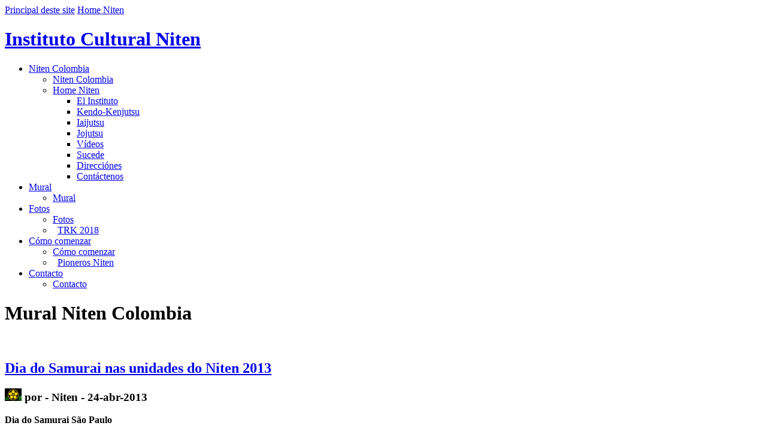

--- FILE ---
content_type: text/html; charset=latin1
request_url: https://niten.org/colombia/mural/listar/2013/04/24/2839/dia_do_samurai_nas_unidades_do_niten_2013
body_size: 10769
content:
<!DOCTYPE html>
<html xmlns="http://www.w3.org/1999/xhtml" lang="es" xml:lang="es">
<head>
<script type="text/javascript" src="https://niten.org.br/engine/ajaxagent.php?ajaxagent=js&this_url=%2Fcolombia%2Fmural%2Flistar%2F2013%2F04%2F24%2F2839%2Fdia_do_samurai_nas_unidades_do_niten_2013">
<!--
/*
--------------------------------------------------------------------
Ajax Agent for PHP v.0.3. Copyright (c) 2006 ajaxagent.org. 
@author: Steve Hemmady, Anuta Udyawar <contact at ajaxagent dot org>
This program is free software; you can redistribute it under the 
terms of the GNU General Public License as published by the Free 
Software Foundation; either version 2 of the License, or (at your 
option) any later version. This program is distributed in the hope 
that it will be useful, but WITHOUT ANY WARRANTY; without even the 
implied warranty of MERCHANTABILITY or FITNESS FOR A PARTICULAR 
PURPOSE. See the GNU General Public License for more info 
at http://www.gnu.org/licenses/gpl.txt
--------------------------------------------------------------------
*/
//-->
</script>
<!--- 188 JC    --><!--!DOCTYPE html PUBLIC "-//W3C//DTD XHTML 1.0 Transitional//EN" "https://w3.org/TR/xhtml1/DTD/xhtml1-transitional.dtd"-->
<!--html xmlns="https://w3.org/1999/xhtml"-->
<!--head-->

<meta http-equiv="Content-Type" content="text/html; charset=iso-8859-1" />
<meta http-equiv="keywords" content=", " />
<meta http-equiv="description" content=" "  />
<meta http-equiv="pragma" content="no-cache"/>
<meta name="revisit-after"content="1" />
<meta name="robots" content="ALL"/>
<meta name="author" content="Instituto Niten"/>
<meta http-equiv="content-language" content="es" />
<meta name="distribution" content="Global"/>
<meta name="classification"content="Internet"/>

<!-- begin mobile & optimization stuff -->
<meta name="viewport" content="width=device-width, initial-scale=1" />



<link href="https://niten.org.br/favicon.ico" rel="shortcut icon" />
<title>Mural - Instituto Niten Colombia</title>

<link href="https://niten.org.br/layout/interna2010/css/niten-uni_2010-02.css" rel="stylesheet" type="text/css" />

<!--  adicionado experiemntalmente por wenzel em (6-out-2013) para poder aplicar divs de HOME de HS em pagina interna de HS, para as paginas das subunidades TIjuca, Vr, etc..  -->
<link href="https://niten.org.br/layout/interna2010/css/homehs-est-100-versao-para-interna.css" rel="stylesheet" type="text/css" />


<!--[if lte IE 6]>
<script type="text/javascript" src= "https://niten.org.br/layout/home/js/pngfix.js"></script>
<link href="https://niten.org.br/layout/interna2010/css/niten-ie6_2009-00.css" rel="stylesheet" type="text/css" />
<![endif]-->
<script type="text/javascript">
window.onload = function(){ 

	/*iniciofs(); filhaco()*/ 
	if(typeof(fstimg) == "undefined" ) { 
	var fstimg= new Function();} 
	else {fstimg();}
	}
</script>
<script type="text/javascript" src="https://niten.org.br/layout/interna2010/js/slide01.js"></script>
<link href="https://niten.org.br/layout/skin/hs-padrao-2009.css" rel="stylesheet" type="text/css" />
<style type="text/css">
h1#niten a {	background-image:url(https://niten.org.br/layout/hs/band/colombia.gif);}
#hanko {	background-image:url(https://niten.org.br/layout/hs/hanko/colombia.gif)}
</style>
<meta property="og:url" content="https://niten.org/colombia/mural/listar/2013/04/24/2839/dia_do_samurai_nas_unidades_do_niten_2013" />
<meta property="fb:app_id" content="795995753851102" />
 <meta property="og:title" content="Dia do Samurai nas unidades do Niten 2013" /> 
 <meta property="og:description" content="Direcciones, horarios e informaciones sobre clases experimentales, matrículas y como iniciar." /> 
 <meta property="og:site_name" content="Instituto Cultural Niten" /> 
 <meta property="og:image" content="https://niten.org.br/uploads/rei/10196/og_saopaulo.jpg" /> 



<!-- Facebook Pixel Code -->
<script>
!function(f,b,e,v,n,t,s){if(f.fbq)return;n=f.fbq=function(){n.callMethod?
n.callMethod.apply(n,arguments):n.queue.push(arguments)};if(!f._fbq)f._fbq=n;
n.push=n;n.loaded=!0;n.version='2.0';n.queue=[];t=b.createElement(e);t.async=!0;
t.src=v;s=b.getElementsByTagName(e)[0];s.parentNode.insertBefore(t,s)}(window,
document,'script','https://connect.facebook.net/en_US/fbevents.js');
fbq('init', '352688041839765'); // Insert your pixel ID here.
fbq('track', 'PageView');
</script>
<noscript><img height='1' width='1' style='display:none'
src='https://www.facebook.com/tr?id=352688041839765&ev=PageView&noscript=1'
/></noscript>
<!-- DO NOT MODIFY -->
<!-- End Facebook Pixel Code -->


<!-- info_unidade_css_file.css referenced on all pages via page.php line 2001  -->
 <link href="https://niten.org.br/engine/css/info_unidade_css_file.css" rel="stylesheet" type="text/css" />


<!-- extra_code_head added via page.php line 2012 , childs from rei=40187  -->
 
<link href="https://niten.org.br/engine/css/extra_code/all.css" rel="stylesheet" type="text/css">


</head>
<body>
<a name="top" id="top"></a> <a href="#conteudo" style="display:none;">Ir para o Conte&uacute;do</a>

<div id="iebug">
<span id="overtopo"><div id="topo"><a href="/colombia" id="logo">Principal deste site</a> <a href="/espanol" id="tohomeniten" class="onlyhs">Home Niten</a>
    <h1 id="niten"  title="Instituto Cultural Niten - Kendo, Kenjutsu, Iaijutsu e Jojutsu" name="niten"><a href="/colombia">Instituto Cultural Niten</a></h1>
  <ul id="menutopo"><li id="sec1"><a href="https://niten.org/colombia">Niten Colombia</a><ul><li class="mesmo"><a href="https://niten.org/colombia">Niten Colombia</a></li><li><a href="https://niten.org/espanol">Home Niten</a><ul><li><a href="https://niten.org/espanol/instituto">El Instituto</a></li><li><a href="https://niten.org/espanol/kenjutsu">Kendo-Kenjutsu</a></li><li><a href="https://niten.org/espanol/iaijutsu.htm">Iaijutsu</a></li><li><a href="https://niten.org/espanol/jojutsu">Jojutsu</a></li><li><a href="https://niten.org/espanol/video">Vídeos</a></li><li><a href="https://niten.org/espanol/sucede">Sucede</a></li><li><a href="https://niten.org/donde-entrenar">Direcciónes</a></li><li><a href="https://niten.org/contactenos.php">Contáctenos</a></li></ul></li></ul></li><li id="sec2"><a href="https://niten.org/colombia/mural">Mural</a><!-- temp2 -->			<ul>          <li><a href="https://niten.org/colombia/mural"><span class="sep">Mural</span></a></li></ul></li><li id="sec3"><a href="https://niten.org/colombia/fotos">Fotos</a><!-- temp3 -->			<ul>          <li><a href="https://niten.org/colombia/fotos"><span class="sep">Fotos</span></a></li><li><a href="https://niten.org/colombia/trk2018" style="margin-left:8px">TRK 2018</a></li></ul></li><li id="sec4"><a href="https://niten.org/colombia/comoiniciar">Cómo comenzar</a><!-- temp4 -->			<ul>          <li><a href="https://niten.org/colombia/comoiniciar"><span class="sep">Cómo comenzar</span></a></li><li><a href="https://niten.org/colombia/pioneros" style="margin-left:8px"><span class=sep>Pioneros Niten</span></a></li></ul></li><li id="faleco"><a href="https://niten.org/colombia/faleconosco">Contacto</a><!-- temp5 -->			<ul>          <li><a href="https://niten.org/colombia/faleconosco"><span class="sep">Contacto</span></a></li></ul></li></ul>	 </div></span>

<div id="kamiza"><div id="container"></div><div class="htmlcentral"><!-- --></div></div>
<div id="dojo">
  <!--div id="bloco1"-->
    <div id="corpo">
      <div id="legcentral"></div>
      <div id="dir"></div>
      <a name="conteudo" id="conteudo"></a>
      <h1>Mural Niten Colombia</h1>
       
      <div id="dataautor"><br /> </div>
		        
      <p><!-- BLOG DOS ALUNOS-->

<div class="blog-post">
<a name="2839"></a>
<h2><a href="https://niten.org/colombia/mural/listar/2013/04/24/2839/dia_do_samurai_nas_unidades_do_niten_2013">Dia do Samurai nas unidades do Niten 2013</a></h2>
<h3><a href="https://niten.org.br/mural" title="Mural Niten" ><img src="https://niten.org.br/egan/template/bands/niten.gif" border=0></a> por  - Niten - 24-abr-2013</h3>
<p><strong><span style="font-size:16px;">Dia do Samurai São Paulo</span></strong><br /><br /><iframe width="360" height="294" src="https://youtube.com/embed/G3YUGgH9EoQ?fs=1&amp;rel=0&amp;showsearch=0&amp;showinfo=0&G3YUGgH9EoQ" frameborder="0" allowfullscreen></iframe><br /><br /><img alt="" src="https://niten.org.br/uploads/blog/2839/diadosamurai24abr01.jpg" style="width: 430px; height: 227px;" /><br /><cortablog><br /><img alt="" src="https://niten.org.br/uploads/blog/2839/diadosamurai24abr02.jpg" /><br />Post completo clique<a href="https://niten.org.br/saopaulo/mural/listar/2013/05/07/2840/dia_do_samurai_2013" target="_blank"> aqui</a><br /><br /><strong><span style="font-size:16px;">Dia do Samurai Rio de Janeiro</span></strong><br /><br /><img alt="" src="https://niten.org.br/img/2013/05mai/03/samurainohi_rio5_x.jpg" style="width: 430px; height: 271px;" /><br />Post completo clique<a href="https://niten.org.br/riodejaneiro/mural/listar/2013/04/27/2830/dia_do_samurai__rio_de_janeiro" target="_blank"> aqui</a><br /><br /><br /><span style="font-size:16px;"><strong>Dia do Samurai Nova Iguaçu</strong></span><br /><br /><img alt="" src="https://niten.org.br/uploads/blog/2810/samurainohi_ni_oficial.jpg" style="width: 430px; height: 278px;" /><br />Post completo clique <a href="https://niten.org.br/riodejaneiro/mural/listar/2013/04/25/2810/dia_do_samurai__nova_iguacu" target="_blank">aqui</a><br /><br /><br /><span style="font-size:16px;"><strong>Día del Samurai México</strong></span><br /><br /><img alt="" src="https://niten.org.br/uploads/blog/2802/kanjisamurai_copia.jpg" /><br /><br /><br /><span style="font-size:16px;"><strong>Día del Samurai Argentina</strong></span><br /><br /><img alt="" src="https://niten.org.br/uploads/blog/2822/recoletasuperkanji1.jpg" style="width: 430px; height: 287px;" /><br />Post completo clique <a href="https://niten.org.br/mural/listar/2013/04/29/2822/dia_del_samurai" target="_blank">aqui</a><br /><br /><br /><span style="font-size:16px;"><strong>Dia do Samurai em Brasilia</strong></span><br /><br /><img alt="" src="https://niten.org.br/uploads/blog/2823/rsz_dsc_0108.jpg" style="width: 430px; height: 242px;" /><br />Post completo cliqeu<a href="https://niten.org.br/brasilia/mural/listar/2013/04/29/2823/dia_do_samurai" target="_blank"> aqui</a><br /><br /><br /><span style="font-size:16px;"><strong>Dia do Samurai em Belo Horizonte</strong></span><br /><br /><img alt="" src="https://niten.org.br/uploads/blog/2812/img_4815.jpg" style="width: 430px; height: 323px;" /><br />Post completo clique <a href="https://niten.org.br/minas/mural/listar/2013/04/25/2812/dia_do_samurai" target="_blank">aqui</a><br /><br /><br /><span style="font-size:16px;"><strong>Dia doSamurai em Salvador</strong></span><br /><br /><img alt="" src="https://niten.org.br/uploads/blog/2825/dsc01321.jpg" style="width: 430px; height: 323px;" /><br />Post completo clique <a href="https://niten.org.br/salvador/mural/listar/2013/04/30/2825/dia_do_samurai_salvador" target="_blank">aqui</a><br /><br /><br /><strong><span style="font-size:16px;">Dia do  Samurai em Curitiba</span></strong><br /><br /><img alt="" src="https://niten.org.br/uploads/blog/2828/20130501_234048001.jpg" style="width: 430px; height: 323px;" /><br />Post completo clique <a href="https://niten.org.br/curitiba" target="_blank">aqui </a><br /><br /><br /><span style="font-size:16px;"><strong>Dia do Samurai em Campinas</strong></span><br /><br /><img alt="" src="https://niten.org.br/uploads/blog/2818/dsc02168a.jpg" style="width: 430px; height: 238px;" /><br />Post completo clique<a href="https://niten.org.br/campinas/mural/listar/2013/04/26/2818/dia_do_samurai__campinas" target="_blank"> aqui</a><br /><br /><p><span style="font-size:16px;"><strong>Dia do Samurai em Vitória<br /><br /><img alt="" src="https://niten.org.br/uploads/blog/2827/oficial1.jpg" style="width: 430px; height: 252px;" /></strong></span><br />Post completo clique <a href="https://niten.org.br/vitoria/mural/listar/2013/05/01/2827/dia_do_samurai__vitoria" target="_blank">aqui</a><br /><br /><br /><span style="font-size:16px;"><strong>Diado Samurai em Nova Friburgo</strong></span><br /><br /><img alt="" src="https://niten.org.br/uploads/blog/2845/p1000581.jpg" style="width: 430px; height: 242px;" /><br />Post completo clique <a href="https://niten.org.br/riodejaneiro/mural/listar/2013/04/26/2845/dia_do_samurai_em_nova_friburgo" target="_blank">aqui</a><br /><br /><br /><span style="font-size:16px;"><strong>Dia do Samurai em Sorocaba</strong></span><br /><br /><img alt="" src="https://niten.org.br/uploads/blog/2851/foto.jpg" style="width: 430px; height: 335px;" /><br />Para ver no site de Sorocaba clique <a href="https://niten.org.br/sorocaba/mural/listar/2013/05/06/2851/dia_do_samurai_em_sorocaba" target="_blank">aqui</a><br /><br /><strong><span style="font-size:16px;">Dia do Samurai  em Manaus</span></strong><br /><br /><img alt="" src="https://niten.org.br/uploads/blog/2881/dia_do_samurai_todos.png" style="width: 430px; height: 325px;" /><br />Post completo clique <a href="https://niten.org.br/manaus/mural/listar/2013/05/20/2881/dia_do_samurai_em_manaus" target="_blank">aqui</a></p></cortablog></p>

<ul id="mailprintcoment1"><li class="mailprintcomment-comentnum"><!--<a href="https://niten.org/colombia/mural/listar/2013/04/24/2839/dia_do_samurai_nas_unidades_do_niten_2013#abrecoment">comentar</a>--></li><li class="mailprintcomment-comentnum"><a href="https://niten.org/colombia/mural/listar/2013/04/24/2839/dia_do_samurai_nas_unidades_do_niten_2013#palcopsc">comentar</a></li><!--li><a onmousedown="pageTracker._trackPageview('home/comente-em-blog')" href="https://niten.org/colombia/mural/listar/2013/04/24/2839/dia_do_samurai_nas_unidades_do_niten_2013#abrecoment">Comentar</a> </li--><!--li id="mailprintcomment-envia"><a onmousedown="pageTracker._trackPageview('home/comente-em-blog')" href="https://niten.org/colombia/mural/listar/2013/04/24/2839/dia_do_samurai_nas_unidades_do_niten_2013#abrecoment">Envie para um amigo</a></li--></ul>
<div id="comentarios">
			<span></span></div>
</div>

<!--script>function comentBlog(nmr){
document.getElementById('materia_id_cmt').setAttribute('value',nmr);
document.getElementById('origem_cmt').setAttribute('value','1');
document.getElementById('mailprintcoment1').style.display = "none;"
 }
 
 window.onload = function() {comentBlog(/* SEU VALOR, CUOMO */);}

</script--><br><br><a href="https://niten.org/colombia/mural">Retornar para últimos postagens</a><div class="blog-atualiz"><ul></ul></div>           
        
         
      <listablog-videos> <blog-videos> <listablog-videos>
        
        <listablog-relatos> <blog-relatos> <listablog-relatos></p>
         
       <ul id="planet2" name="planet2">
				</ul></div>
    
    <div id="esq" name="esq">
    <ul id="a_pais"> 
				<li><a href="/colombia" id="homeop"><img src="https://niten.org.br/layout/hs/banner/i/colombia.png" alt="" id="bannerhs"/>Colombia</a>
				
			
			<ul id="a_irmaos">
			<li class="atual" style="font-weight:bold;"><a href="/colombia/mural">Mural</a> 		
		
						</li><li><a href="/colombia/fotos" ><span class="irmaosmobile">Fotos</span></a></li> 		
						<li><a href="/colombia/comoiniciar" ><span class="irmaosmobile">Cómo comenzar</span></a></li> 		
						<li><a href="/colombia/faleconosco" ><span class="irmaosmobile">Contacto</span></a></li> 		
						</ul>
			  </li>
			  </li>
			 </ul>
	
    
      <div class="htmllivre"> <ul class="blog-arvore">
		<li ><a href="https://niten.org/colombia/mural/listar/2024">2024</a>
		<ul>
		</ul></li><li ><a href="https://niten.org/colombia/mural/listar/2023">2023</a>
		<ul>
		</ul></li><li ><a href="https://niten.org/colombia/mural/listar/2021">2021</a>
		<ul>
		</ul></li><li ><a href="https://niten.org/colombia/mural/listar/2020">2020</a>
		<ul>
		</ul></li><li ><a href="https://niten.org/colombia/mural/listar/2019">2019</a>
		<ul>
		</ul></li><li ><a href="https://niten.org/colombia/mural/listar/2018">2018</a>
		<ul>
		</ul></li><li ><a href="https://niten.org/colombia/mural/listar/2017">2017</a>
		<ul>
		</ul></li><li ><a href="https://niten.org/colombia/mural/listar/2016">2016</a>
		<ul>
		</ul></li><li ><a href="https://niten.org/colombia/mural/listar/2015">2015</a>
		<ul>
		</ul></li><li ><a href="https://niten.org/colombia/mural/listar/2014">2014</a>
		<ul>
		</ul></li><li ><a href="https://niten.org/colombia/mural/listar/2013">2013</a>
		<ul>
		<li ><a href="https://niten.org/colombia/mural/listar/2013/05">may</a>
					<li ><a href="https://niten.org/colombia/mural/listar/2013/04">abr</a>
					<ul>
		<li CLASS="atual"><a href="https://niten.org/colombia/mural/listar/2013/04/24/2839/dia_do_samurai_nas_unidades_do_niten_2013" title="Dia do Samurai nas unidades do Niten 2013">Dia do Samurai nas unidades do Niten 2013</a></li>
		</ul>
		</ul></li><li ><a href="https://niten.org/colombia/mural/listar/2011">2011</a>
		<ul>
		</ul></li><li ><a href="https://niten.org/colombia/mural/listar/2010">2010</a>
		<ul>
		</ul></li>
		</ul><div class=tagcloud><font style="font-size:15px;line-height:180%;  "><a href="https://niten.org/colombia/mural/listar/todos" title="0 Posts">Todos</a></font><br> <font style="font-size:14px; "><a href="https://niten.org/colombia/mural/listar/evento" title="1 Posts com Tag 'Evento' ">Evento</a></font>, <font style="font-size:14px; "><a href="https://niten.org/colombia/mural/listar/fotos" title="1 Posts com Tag 'Fotos' ">Fotos</a></font>, <font style="font-size:14px; "><a href="https://niten.org/colombia/mural/listar/iaijutsu" title="1 Posts com Tag 'Iaijutsu' ">Iaijutsu</a></font>, <font style="font-size:14px; "><a href="https://niten.org/colombia/mural/listar/kenjutsu" title="1 Posts com Tag 'Kenjutsu' ">Kenjutsu</a></font>, <font style="font-size:14px; "><a href="https://niten.org/colombia/mural/listar/kusarigama" title="1 Posts com Tag 'Kusarigama' ">Kusarigama</a></font>, <font style="font-size:20px;  font-weight:bold;"><a href="https://niten.org/colombia/mural/listar/momentosdeoro" title="10 Posts com Tag 'MomentosdeOro' ">MomentosdeOro</a></font>, <font style="font-size:21px; "><a href="https://niten.org/colombia/mural/listar/mundial" title="5 Posts com Tag 'Mundial' ">Mundial</a></font>, <font style="font-size:14px; "><a href="https://niten.org/colombia/mural/listar/naginata" title="1 Posts com Tag 'Naginata' ">Naginata</a></font>, <font style="font-size:16px; "><a href="https://niten.org/colombia/mural/listar/torneio" title="2 Posts com Tag 'Torneio' ">Torneio</a></font>, <font style="font-size:14px; "><a href="https://niten.org/colombia/mural/listar/kenjutsuencasa" title="1 Posts com Tag 'kenjutsuencasa' ">kenjutsuencasa</a></font>, </div> </div>
      <ul id="planet" name="planet">
				</ul>
      <div class="htmllivre">  </div>
    </div>
  <!--/div-->

    <!--br style="clear:both;"/-->	
    <div id="palcopsc">
      <script type="text/javascript">
	function pscFun(psclayer){ slideup('comentar'); slideup('mailenvia'); slideup('imprime'); slideup('blogdosalunosbox'); /*slideup('linkbox');*/ slideup('tweetbox'); slideup('facebbox'); /*slideup('orkutbox');*/ slidedown(psclayer);	}
	  </script>
      <ul id="mailprintcoment">
        <li><a href="#function" onmousedown="pscFun('comentar'); selectTest(); return false" onclick="return false">Comentar</a> </li>
        <li id="mailprintcomment-envia"><a href="#function" onMouseDown="pscFun('mailenvia'); selectTest(); return false">Enviar a un amigo</a></li>
        <li id="mailprintcomment-imprime"><a href="#function" onMouseDown="pscFun('imprime'); selectTest(); return false">Imprimir</a> </li>
     </ul>
            <ul id="sociais">
              <!--li id="link"><a  href="#function" onMouseDown="pscFun('linkbox'); document.getElementById('linkfield').focus(); document.getElementById('linkfield').select(); return false;">link</a></li-->
              <li id="blogdosalunos"><a href="#function" onMouseDown="pscFun('blogdosalunosbox'); return false"  onclick="pageTracker._trackPageview('/sociais/BlogdosalunosBotao')">blog dos alunos</a></li>
             <!-- <li id="twitter"><a href="#function" onMouseDown="pscFun('tweetbox'); return false" onClick="pageTracker._trackPageview('/sociais/TwitterBotao')">twitter</a></li>-->
              <li id="facebook"><a href="#function" onMouseDown="pscFun('facebbox'); return false" onClick="pageTracker._trackPageview('/sociais/FacebookBotao')">facebook</a></li>
              <!--li id="orkut"><a href="#function" onMouseDown="pscFun('orkutbox'); return false" onClick="pageTracker._trackPageview('/sociais/OrkutBotao')">orkut</a></li-->
           </ul>
            <script>

		  function gravaComent() {
		  		
			document.getElementById('enviacomenta').parentNode.innerHTML = "<img src='https://niten.org.br/layout/interna2010/comenta-load.gif'>";
				
			var dados = new Array(7);
			
//declara	
			  dados[0] = document.getElementById('nome_cmt').value;
			  dados[1] = document.getElementById('email_cmt').value;
			  dados[2] = document.getElementById('comentario_cmt').value;
			  dados[3] = document.getElementById('materia_id_cmt').value;
			  if (document.getElementById('egan_cmt').checked==true){
dados[4] =  '1';
}else{
dados[4] =  '0';
}			  dados[5] = document.getElementById('ip_cmt').value;
			  dados[6] = document.getElementById('cidade_cmt').value;
			  dados[7] = document.getElementById('origem_cmt').value;

//aspas simples
			  dados[0] =   dados[0].replace(/['"“”]/g,'`');
			  dados[1] =   dados[1].replace(/['"“”]/g,'`');
			  dados[2] =   dados[2].replace(/['"“”]/g,'`');
			  dados[3] =   dados[3].replace(/['"“”]/g,'`');
			  dados[4] =   dados[4].replace(/['"“”]/g,'`');
			  dados[5] =   dados[5].replace(/['"“”]/g,'`');
			  dados[6] =   dados[6].replace(/['"“”]/g,'`');

//aspas duplas
			  dados[0] =   dados[0].replace(/["]/g,'``');
			  dados[1] =   dados[1].replace(/["]/g,'``');
			  dados[2] =   dados[2].replace(/["]/g,'``');
			  dados[3] =   dados[3].replace(/["]/g,'``');
			  dados[4] =   dados[4].replace(/["]/g,'``');
			  dados[5] =   dados[5].replace(/["]/g,'``');
			  dados[6] =   dados[6].replace(/["]/g,'``');



//aspas duplas
//			  dados[0] =   dados[0].replace("\"","-");			  
//			  dados[1] =   dados[1].replace("\"","-");			  
//			  dados[2] =   dados[2].replace("\"","-");			  
//			  dados[3] =   dados[3].replace("\"","-");			  
//			  dados[4] =   dados[4].replace("\"","-");			  
//			  dados[5] =   dados[5].replace("\"","-");			  
//			  dados[6] =   dados[6].replace("\"","-");			  

			agent.call("","gravaComentario","comentarioOK", dados);
		  }
		
		  function comentarioOK(obj) {
			document.getElementById("comentar").innerHTML = obj;
		  }
		
	
		</script>
		
<div id="comentar" style="display:none; overflow:; height:340px;"><!--(28-jan-2014) era overflow:hidden   e height era 260-->
	<form name="coments" method="post" action="">

        <table width="400" border="0" cellpadding="2" cellspacing="0"><!-- width era 360 (28-jan-2014)-->

          <tr>
            <td width="100%" valign="top">Nome</td>
            <td align="left"><input type="text" name="nome_cmt" id="nome_cmt" style="width:180px;"/></td>
          </tr>
          <tr>
            <td valign="top">E-mail <span class="politica">(n&atilde;o ser&aacute; divulgado)</span></td>
            <td align="left"><input type="text" name="email_cmt" id="email_cmt"  style="width:180px;"/></td>
          </tr>
          <tr>
            <td valign="top">Cidade</td>
            <td align="left"><input type="text" name="cidade_cmt" id="cidade_cmt" style="width:180px;"/></td>
          </tr>
          <tr>
            <td valign="top">*Sua contribuição</td>
            <td rowspan="2" align="right"><textarea name="comentario_cmt" id="comentario_cmt" cols="35" rows="8" style="width:250px; height:200px;"  ></textarea></td> <!--  (29-jan-2014) height era 140-->
          </tr>
          <tr>
            <td valign="bottom"><!--a href="#popup">termos de uso </a-->
                <span class="politica">*campo obrigat&oacute;rio</span></td>
          </tr>
          <tr>
            <td align="right">&nbsp;</td>
            <td align="right"><table border="0" cellpadding="0" cellspacing="0">
                <tr>
                  <td><input name="materia_id_cmt" type="hidden" id="materia_id_cmt" value="2839" />
                    <input name="ip_cmt" type="hidden" id="ip_cmt" value="" />
                    <input name="origem_cmt" type="hidden" id="origem_cmt" value="1" />
					<input name="grava" type="hidden" id="grava" value="1" />
                     <span class="enciclo">receber <u>eGan?</u><span>Newsletter do Instituto Niten<br />frequência aproximada: trimestral</span>
                    <input type="checkbox" name="egan_cmt" id="egan_cmt" value="1" style=" width:12px; margin-right:20px; margin-left:2px; border:0px;" /></span></td>
                  <td><span id="enviacomenta" class="enviar" onclick="gravaComent();">Enviar</span></td>
                </tr>
            </table></td>
          </tr>
        </table>
  </form>
      </div>
      <script>
		  function gravaEmail() {
			var dados = new Array(6);

			  dados[0] =   document.getElementById('remetente_mail').value;
			  dados[1] =   document.getElementById('remetente_email_mail').value;
			  dados[2] =   document.getElementById('destinatario_mail').value;
			  dados[3] =   document.getElementById('destinatario_email_mail').value;
			  dados[4] =   document.getElementById('id_mail').value;
			  dados[5] =   document.getElementById('link_mail').value;	
			  
//aspas simples
			  dados[0] =   dados[0].replace("\'","-");
			  dados[1] =   dados[1].replace("\'","-");
			  dados[2] =   dados[2].replace("\'","-");
			  dados[3] =   dados[3].replace("\'","-");
			  dados[4] =   dados[4].replace("\'","-");
			  dados[5] =   dados[5].replace("\'","-");

//aspas duplas
			  dados[0] =   dados[0].replace("\"","-");			  
			  dados[1] =   dados[1].replace("\"","-");			  
			  dados[2] =   dados[2].replace("\"","-");			  
			  dados[3] =   dados[3].replace("\"","-");			  
			  dados[4] =   dados[4].replace("\"","-");			  
			  dados[5] =   dados[5].replace("\"","-");			  
			  		  


			agent.call("","gravaEmail","emailOK", dados);
		  }
		
		  function emailOK(obj) {
			document.getElementById("mailenvia").innerHTML = obj;
		  }
		
	
		</script>
	<div id="mailenvia" style="display:none; overflow:; height:340px; "> <!--(28-jan-2014) era overflow:hidden  e height era 260  -->
		<form action="" method="post" name="emailEnvia" id="emailEnvia">
		   <table width="400" cellpadding="2" cellspacing="0"><!-- width era 360 (28-jan-2014)-->
              <tr>
                <td width="100%">Seu nome</td>
                <td align="left"><input name="remetente_mail" id="remetente_mail" type="text"  style="width:160px;"/></td>
              </tr>
              <tr>
                <td>*Seu email</td>
                <td align="left"><input name="remetente_email_mail" id="remetente_email_mail" type="text"  style="width:160px;"/></td>
              </tr>
              <tr>
                <td>Nome  destinat&aacute;rio</td>
                <td align="left"><input name="destinatario_mail" id="destinatario_mail" type="text"  style="width:160px;"/></td>
              </tr>
              <tr>
                <td>*Email  destinat&aacute;rio</td>
                <td align="left"><input name="destinatario_email_mail" id="destinatario_email_mail" type="text"  style="width:160px;" /></td>
              </tr>
              <tr>
                <td valign="top">Sua mensagem:</td>
                <td align="right"><textarea name="id_mail" id="id_mail" cols="35" rows="8"></textarea></td> <!-- rows era 3 (28-jan-2014)-->
              </tr>
              <tr>
                <td valign="top"><span class="politica">*campos obrigat&oacute;rios.</span></td>
                <td align="center"><table  border="0" align="center" cellpadding="0" cellspacing="0">
                    <tr>
                      <td width="75%" align="right" style="white-space:nowrap;">&nbsp;
                          <input name="link_mail" id="link_mail" type="hidden" value="https://niten.org/colombia/mural/listar/2013/04/24/2839/dia_do_samurai_nas_unidades_do_niten_2013"/>
                         <!-- <input name="id_mail" type="hidden" id="id_mail" value="colombia/mural"/>--></td>
                      <td width="25%" align="right"><span class="enviar" onclick="gravaEmail();">Enviar</span></td>
                    </tr>
                </table></td>
              </tr>
              <tr>
                <td colspan="2" align="right"><span class="politica"> seu e-mail e o e-mail do seu amigo ser&atilde;o tratados de maneira confiencial e n&atilde;o ser&atilde;o adicionados a nenhuma lista de envio ou qualquer outro envio por estarem sendo declarados aqui<br />
                </span></td>
              </tr>
            </table>
            </form>
		
		</div>
      <script type="text/javascript">
          function printPage()
          {   var windowOptions = 'toolbar=no,location=no,directories=yes,menubar=no,';
           windowOptions += 'scrollbars=yes,width=700,height=300,left=100,top=25,resizeble=yes';
        
           var printContent = document.getElementById('corpo').innerHTML;
           var windowRef = window.open('about:blank', 'Print', windowOptions);
		   var clickprint = '<span onClick="window.print();" class="link">clique aqui para imprimir</span>';
		   var txtbody = '<meta http-equiv="Content-Type" content="text/html; charset=utf-8" /><link href="https://niten.org.br/layout/interna/css/imptexto.css" rel="stylesheet" type="text/css" />';
		   var copyr="<span style='font-size:7pt; display:block'>&copy; 2000-2008  Instituto Niten.  &Eacute; proibida  a reprodu&ccedil;&atilde;o sem autoriza&ccedil;&atilde;o pr&eacute;via por escrito. Equipe Niten</span>"
           windowRef.document.open();
           windowRef.document.write(txtbody+clickprint+printContent+copyr);
           windowRef.document.close();
           windowRef.focus();
           //windowRef.print();
           //windowRef.close();
          }
	  </script>
      <div id="imprime" style="display:none; overflow:hidden; height:70px;">
        <p><span class="enviar" onClick="printPage();" style="padding:4px; margin:auto; margin-top:20px; white-space:nowrap; width:140px;">Imprimir solo texto</span></span>
            <!--a href="https://niten.org.br/system/www/tabajara_template_2.php?id=2#" onClick="javascript:window.print();">Pagina inteira</a-->
       </p>
     </div>
        <!--div id="linkbox" style="display:none; overflow:hidden; height:40px;">
        <p><span>Link para esta p&aacute;gina: 
            <br>
          <input name="linkfield" id="linkfield" type="text" value="https://niten.org/colombia/mural/listar/2013/04/24/2839/dia_do_samurai_nas_unidades_do_niten_2013" onClick="this.focus(); this.select();">
        </span> </p>
     </div-->
         <div id="blogdosalunosbox" style="display:none; overflow:hidden; height:60px;">
          <ul>
          <li><a href="https://niten.org.br/mural/nova_postagem" onMouseDown="pageTracker._trackPageview('/sociais/BlogdosalunosCompartilha')" target="_blank">Escrever no Blog dos Alunos</a></li>
          <li><a href="https://niten.org.br/mural" target="_blank" onMouseDown="pageTracker._trackPageview('/sociais/BlogdosalunosHomeSocial')">Visitar o Blog dos Alunos</a></li>
         </ul></div>
        <div id="tweetbox" style="display:none; overflow:hidden; height:60px;">
          <ul>
                    
          <li><a href="https://migre.me/compartilhar?msg=Mural Niten Colombia -  https://niten.org/colombia/mural/listar/2013/04/24/2839/dia_do_samurai_nas_unidades_do_niten_2013 %23InstitutoNiten" onMouseDown="pageTracker._trackPageview('/sociais/TwiterCompartilha')" target="_blank">Compartilhar  no Twitter</a></li>
          <li><a href="https://twitter.com/institutoniten" target="_blank" onMouseDown="pageTracker._trackPageview('/sociais/TwiterHomeSocial')">Visitar nosso Twitter</a></li>
         </ul>
     </div>
        <div id="facebbox" style="display:none; overflow:hidden; height:60px;">
          <ul>
            <li><a href="https://facebook.com/share.php?t=Mural Niten Colombia &u=https://niten.org/colombia/mural/listar/2013/04/24/2839/dia_do_samurai_nas_unidades_do_niten_2013" target="_blank" onMouseDown="pageTracker._trackPageview('/sociais/FacebookCompartilha')">Compartilhar no Facebook</a></li>
            <li><a href="https://facebook.com/home.php?#!/institutoniten" target="_blank" onMouseDown="pageTracker._trackPageview('/sociais/FacebookHomeSocial')">Visitar nosso Facebook</a></li>
          </ul>
        </div>
        <!--div id="orkutbox" style="display:none; overflow:hidden; height:60px;">
          <ul>
            <li><a href="https://addthis.com/bookmark.php?pub=luizfalcao&v=250&source=tbx-250&tt=0&s=orkut&url=https://niten.org/colombia/mural/listar/2013/04/24/2839/dia_do_samurai_nas_unidades_do_niten_2013&title=Mural Niten Colombia&content=&lng=pt" target="_blank" onMouseDown="pageTracker._trackPageview('/sociais/OrkutCompartilha')">Compartilhar no Orkut</a></li>
            <li><a href="https://orkut.com.br/Main#Community?cmm=97937359" target="_blank" onMouseDown="pageTracker._trackPageview('/sociais/OrkutHomeSocial')">Visitar nossa Comunidade</a></li>
          </ul>
        </div-->
       </div>
    <div class="htmllivre3">  </div>
    <div class="htmllivre4">  </div>
    <script src="https://niten.org.br/layout/interna2010/js/sociais01.js"></script> 
<script>barraSome(); </script>
    <br style="clear:both;"/>
  <a href="#topo" name="hanko" id="hanko">topo</a></div>
<!--span class="bottom-separador">&nbsp;</span-->
<hr class="layout" />
<div id="baserodape">
 <!--<span id="kenkyusho">niten kobudo kenkyusho</span><a href="#topo" name="hanko" id="hanko">topo da p&aacute;gina</a>--> <span id="bogu"><img src="https://niten.org.br/layout/home2010/bogu03.png" /></span>
    <ul id="menurodape">
        <li><a href="https://niten.org/colombia/comoiniciar">Como Empezar</a></li>
        <li><a href="https://niten.org/colombia/comoiniciar">Donde Entrenar</a></li>
      <!-- -->
        <li class="opt03"><a href="https://niten.org/colombia/faleconosco">Contáctenos</a></li>
   </ul>
    <div id="briefintro"></div>
    <span id="servico">
  <span id="fone">Instituto Niten Colombia - Bogota<br><span><nobr><a href="https://wa.me/+573164758437?text=@InstitutoNitenColombia:" style="text-decoration:underline;color:#26A417;letter-spacing:-1px;" title="Whatsapp Link +573164758437  (CO/Bogotá)" target="_blank"><img src=https://niten.org.br/uploads/rei/10193/whatsapp.png style="margin-bottom:-5px;">+57 316 475 8437</a></nobr><br><a class="hsmail" href="/cdn-cgi/l/email-protection#c8aba7a4a7a5aaa1a988a6a1bcada6e6a7baaf"><span class="__cf_email__" data-cfemail="9bf8f4f7f4f6f9f2fadbf5f2effef5b5f4e9fc">[email&#160;protected]</span></a></span></span></span>
    <ul id="copyright">
        <li><a href="#RNiten" onClick="changedest('RNiten','120px');" title="2513">© 1993-2019 Instituto Niten</a></li>
        <li><a href="#RDireitos" onClick="changedest('RDireitos','120px');">Copyright</a></li>
        <li><a href="#RPrivacidade" onClick="changedest('RPrivacidade','90px');">Politica de privacidad</a></li>
        <li><a href="#REquipe" onClick="changedest('REquipe','50px');">Equipo Niten</a></li>
        <li><a href="http://m.niten.org/colombia/mural/listar/2013/04/24/2839/dia_do_samurai_nas_unidades_do_niten_2013" >Versión Mobile</a></li>
        <li><a><span class="__cf_email__" data-cfemail="680b07061c090b1c072806011c0d0646071a0f">[email&#160;protected]</span></a></li>
   </ul>
    <span class="clearbr"> </span>
    <div id="LNull" style="display: none;"></div>
    <div id="RNiten" style="display: none;">
        <blockquote class="fontmini" >El sitio del Instituto Niten tiene como objetivo transmitir informes al respecto del universo de las artes de la espada samurai y cultura japonesa a los alumnos del Instituto y a los interesados en general.

Este sitio se reserva el derecho a transmitir a penas aquello que este de acuerdo con las propuestas del mismo, garantizando la seriedad de su contenido. En respecto a este mismo derecho de propagar y endosar solamente lo que fuera reconocidamente aprobado por la dirección del Instituto resguardamos el derecho a réplica.

Los textos de este sitio están sujetos a correcciones y no necesariamente reflejan los puntos de vista de las escuelas tradicionales con las cuales tenemos relación.</blockquote>
    </div>
    <div id="RDireitos" style="display: none;">
        <blockquote class="fontmini" >Los artículos de autoría del Instituto Niten pueden ser reproducidos, citados y distribuidos libremente, desde que estos sean hechos de forma gratuita. Solicitamos apenas que la dirección de la fuente sea citada.

Los artículos de otros autores %97 relacionados en la Bibliografía de este sitio — son protegidos por derechos de autor. Las citas son hechas conforme al permiso del artículo 46 de la Ley brasileña 9.610 sobre Derechos de Autor. Los materiales de origen norteamericano son citados sobre la autoridad del Fair-Use Statute United States Code, Title 17, Section 107.

El Instituto Niten respeta la propiedad intelectual de otras personas. En caso que usted crea que su trabajo haya sido violado, por favor entre en contacto con nosotros para que esto sea resuelto.</blockquote>
    </div>
    <div id="RPrivacidade" style="display: none;">
        <blockquote class="fontmini" >Para proteger mejor la privacidad de sus visitantes, el Instituto Niten se compromete a no divulgar los datos personales de aquellos que entraran en contacto con nosotros y se registren en nuestro informativo.

También nos comprometemos a no enviar spams y nos restringimos a apenas responder las preguntas y solicitudes que nos fuera enviadas por e-mail.

El Instituto Niten envía a sus registrados solamente su Newsletter, o EGAN, para inscriptos que hayan optado por recibirlos, o en adjunto a una respuesta a preguntas enviadas por email o por nuestro formulario.</blockquote>
    </div>
    <div id="REquipe" style="display: none;">
       <blockquote class="fontmini" >El sitio del Instituto Niten es desarrollado por el equipo administrativo del Instituto.
Agradecemos a todos los alumnos y amigos que contribuyeron y aumentaron con un poco de su energía al sitio.</blockquote>
    </div>
    <script data-cfasync="false" src="/cdn-cgi/scripts/5c5dd728/cloudflare-static/email-decode.min.js"></script><script type="text/javascript" src="https://niten.org.br/layout/home2010/js/swap8.js"></script>
</div>
</div>



<!-- /////// REIPLACE ANALYTICS CODE   REI=31812    ////////////////// -->

<script>
  (function(i,s,o,g,r,a,m){i['GoogleAnalyticsObject']=r;i[r]=i[r]||function(){
  (i[r].q=i[r].q||[]).push(arguments)},i[r].l=1*new Date();a=s.createElement(o),
  m=s.getElementsByTagName(o)[0];a.async=1;a.src=g;m.parentNode.insertBefore(a,m)
  })(window,document,'script','https://www.google-analytics.com/analytics.js','ga');

  ga('create', 'UA-218486-1', 'auto');
  ga('send', 'pageview');

</script>


<!-- /////// REIPLACE ANALYTICS CODE END   ////////////////// -->


<script>
var mypic;
function kirpreload(){
if(mypic)
	for(i=0;i<mypic.length;i++)
		{var newname = "image" + i;
			//alert(newname);
			newname = new Image(); 
			//newname.src = mypic[i][0];
	}
}
kirpreload()
</script>

<script src="https://niten.org.br/layout/interna2010/js/faleco.js"></script>
<script>setaFaleCo();
checkURL();
</script>



					<script>
							function comentBlog(nmr){
								document.getElementById('materia_id_cmt').setAttribute('value',nmr);
								document.getElementById('origem_cmt').setAttribute('value','1');
								document.getElementById('mailprintcoment1').style.display = "none";
								var comentBloco = document.getElementById('comentarios');
								document.getElementById('palcopsc').appendChild(comentBloco);
								document.write('<style>.blog-post{padding-bottom:0;} #palcopsc {padding-top:0;}</style>')							
							 }
 
						comentBlog(2839);

					</script><!-- extra_code_body_end added via page.php line 2015 , childs from rei=40187  -->
 



<script defer src="https://static.cloudflareinsights.com/beacon.min.js/vcd15cbe7772f49c399c6a5babf22c1241717689176015" integrity="sha512-ZpsOmlRQV6y907TI0dKBHq9Md29nnaEIPlkf84rnaERnq6zvWvPUqr2ft8M1aS28oN72PdrCzSjY4U6VaAw1EQ==" data-cf-beacon='{"version":"2024.11.0","token":"ae5af63db6154c62bfe4f3e057f47e5b","r":1,"server_timing":{"name":{"cfCacheStatus":true,"cfEdge":true,"cfExtPri":true,"cfL4":true,"cfOrigin":true,"cfSpeedBrain":true},"location_startswith":null}}' crossorigin="anonymous"></script>
</body>
</html>
<idpag=2513/>